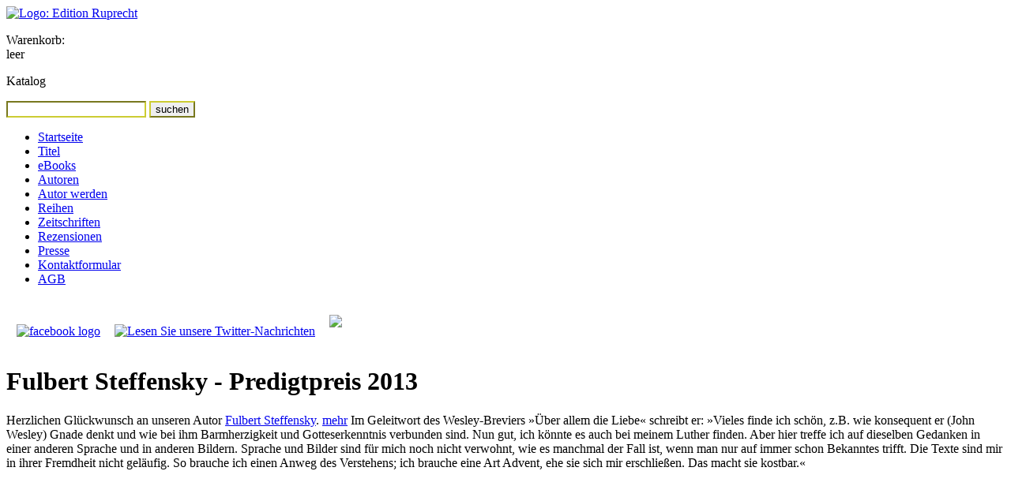

--- FILE ---
content_type: text/html; charset=UTF-8
request_url: http://ruprecht-verlag.de/presse/pm20131025a.php
body_size: 3189
content:
<!DOCTYPE html PUBLIC "-//W3C//DTD XHTML 1.0 Transitional//EN" "http://www.w3.org/TR/xhtml1/DTD/xhtml1-transitional.dtd">
<html xmlns="http://www.w3.org/1999/xhtml" xml:lang="de">

<head>
<title>Fulbert Steffensky - Predigtpreis 2013 - Edition Ruprecht: Bücher für Forschung, Studium und Gemeinde</title>

<link rel="start" href="../" title="Startseite" />
<link rel="copyright" href="../impressum/" title="Angaben zum Copyright" />
<link rel="shortcut icon" type="image/x-icon" href="../favicon.ico" />

<meta http-equiv="Content-Type" content="text/html; charset=utf-8" />
<meta name="robots" content="noarchive" />
<meta name="robots" content="index,follow" />
<meta name="author" content="Edition Ruprecht, Verlag, Dr. Reinhilde Ruprecht" />
<meta name="date" content="October 30 2015 09:53:08." />
<meta name="keywords" content="Edition Ruprecht Verlag Bücher Geisteswissenschaft Forschung Studium Gemeinde" />
<meta name="description" content="Hieronymus übersetzte die Vulgata – Neuerscheinung zu Genesis, Rut, Jesaja" />

    <link rel="stylesheet" type="text/css" media="screen" href="../_styles/960.css" />
    <link rel="stylesheet" type="text/css" media="screen" href="../_styles/basis.css" />
    <link rel="stylesheet" type="text/css" media="print" href="../_styles/960.css" />
    <link rel="stylesheet" type="text/css" media="print" href="../_styles/basis.css" />
    <link rel="stylesheet" type="text/css" media="print" href="../_styles/print.css" />

    <style type="text/css">
    body {
    background-image: url(../_images/_backgrounds/12.gif);
    background-repeat: repeat-y;
    }
    .hidescreen { display:none; }
    </style>
  
<!--[if lte IE 7]>
<style type="text/css">
* html div { height:1%; }
#search input { float:left; }
</style>
<![endif]-->
    <script src="https://platform.twitter.com/widgets.js" type="text/javascript"></script>
</head>
<body>

<div id="headerbg" class="hideprint"></div>


<div id="container" class="container_12 clearfix">
<div id="header" class="grid_6">
<a href="../" title="Link zur Startseite"><img class="hideprint" src="../_images/logo-editionruprecht.png" alt="Logo: Edition Ruprecht" /></a>
<img class="hidescreen" src="../_images/logo-editionruprecht-print.png" alt="Logo: Edition Ruprecht" />
</div><!-- header -->


<div id="cart" class="grid_3 hideprint">

            <p>Warenkorb:<br />
            leer</p>
        
</div><!-- cart -->

<div id="search" class="grid_3 omega hideprint">
<p>Katalog</p>
<form method="post" action="../katalog/suchergebnis.php" id="suchfeld">
<input style="border-color:#cc3;" type="text" name="keyword" id="keyword" />
<input style="border-color:#cc3;" class="submit" type="submit" value="suchen" />

</form>
</div>


<div class="clear"></div>
<div id="menu" class="grid_2 hideprint">
<ul>
<li class="level1"><a href="../" title="Aktuelle Meldungen und Neurerscheinungen">Startseite</a></li>

<li class="level1"><a href="../katalog/" title="Zugriff auf unseren Titelkatalog">Titel</a></li>

        <li class="level1"><a target="_blank" href="https://edition-ruprecht.e-bookshelf.de/" title="eBooks bei media control GmbH & Co. KG">eBooks</a></li>

        <li class="level1"><a href="../katalog/autoren.php" title="Index unserer Autorinnen und Autoren">Autoren</a></li>

        <li class="level1"><a href="../autorwerden/" title="Werden Sie Autorin/Autor bei Edition Ruprecht">Autor werden</a></li>

        <li class="level1"><a href="../katalog/reihen.php" title="&Uuml;bersicht der Reihen">Reihen</a></li>

        <li class="level1"><a href="../katalog/zeitschriften.php" title="&Uuml;bersicht der Zeitschriften">Zeitschriften</a></li>

        <li class="level1"><a href="../katalog/rezensionen.php" title="Index der Rezensionen">Rezensionen</a></li>

        <li class="level1"><a href="../presse/" title="Presseartikel und Presseverteiler">Presse</a></li>

        <li class="level1"><a href="../kontakt/" title="Wie Sie uns erreichen und Kontaktformular">Kontaktformular</a></li>

        <li class="level1"><a href="../shop/agb.php" title="Allgemeine Gesch&auml;ftsbedingungen">AGB</a></li>
        </ul>

        <a target="extern" href="http://www.facebook.com/pages/Edition-Ruprecht/166032030115194"><img width="137" style="margin: 10px 0 15px 13px;" src="../_images/facebook.jpg" alt="facebook logo" /></a>
        <a target="extern" href="http://www.twitter.com/EditionRuprecht"><img width="138" style="margin: 10px 0 10px 14px;" src="../_images/twitter.png" alt="Lesen Sie unsere Twitter-Nachrichten" /></a>
        <a target="extern" href="https://www.buchkatalog.de/bookstore-finder"><img width="136" style="margin: 20px 0 10px 14px;" src="../_images/Startseite_BuchhandlungVorOrtfindenBuchkatalog.jpg"/></a>

        <div style="width:137px; margin: 20px 0 5px 13px;">
            <div id="luther_20161101_die-bibel"></div>
            <script type="text/javascript" src="https://www.die-bibel.de/widgets/luther.js"></script>
        </div>

        </div><!-- menu -->
    
      <div id="content" class="grid_6 prefix_1">
        <h1 class="first">Fulbert Steffensky - Predigtpreis 2013</h1>
    
    <p>Herzlichen Glückwunsch an unseren Autor <a href="../katalog/autoren.php?id=557">Fulbert Steffensky</a>. <a href="../presse/pm20131025a.php">mehr</a> Im Geleitwort des Wesley-Breviers »Über allem die Liebe« schreibt er: »Vieles finde ich schön, z.B. wie konsequent er (John Wesley) Gnade denkt und wie bei ihm Barmherzigkeit und Gotteserkenntnis verbunden sind. Nun gut, ich könnte es auch bei meinem Luther finden. Aber hier treffe ich auf dieselben Gedanken in einer anderen Sprache und in anderen Bildern. Sprache und Bilder sind für mich noch nicht verwohnt, wie es manchmal der Fall ist, wenn man nur auf immer schon Bekanntes trifft. Die Texte sind mir in ihrer Fremdheit nicht geläufig. So brauche ich einen Anweg des Verstehens; ich brauche eine Art Advent, ehe sie sich mir erschließen. Das macht sie kostbar.«</p>


    <iframe width="460" height="315" src="//www.youtube.com/embed/zuOxHcAwNTI" frameborder="0" allowfullscreen></iframe>


    <h2>Links</h2>
    <ul>
        <li><a href="http://www.predigtpreis.de/fileadmin/files_redaktion/download/presse/PM_2013/02_09_13_PM_Lebenswerk_2013.pdf">Pressemeldung Predigtpreis (PDF)</a></li>
    </ul>
</div><!-- content -->

<div id="teaser" class="grid_3 omega">
<div class="catitem">
<a href="../katalog/titel.php?id=397" title="Mehr Informationen zu diesem Titel"><img class="cover" src="../katalog/_coversmall/cover397.jpg" width="60" alt="Umschlagbild: Über allem die Liebe" /></a> 
              <h3>Buch: <a href="../katalog/titel.php?id=397" title="Mehr Informationen zu diesem Titel">Über allem die Liebe</a></h3>
              <p>Wesley, John/Falk, Gotthart/Gebhart, Robert/Handt, Hartmut/Mohr, Karsten/Robbe, Helmut/Steffensky, Fulbert</p>
          
</div>
</div><!-- teaser -->
        
        <div class="clear"></div>
        <div id="footer" class="grid_9 prefix_3">
        <p>&copy; 2026 Edition&nbsp;Ruprecht, Inh.&nbsp;Dr.&nbsp;Reinhilde&nbsp;Ruprecht&nbsp;e.K., 37073&nbsp;G&ouml;ttingen</p>
        <p class=" hideprint">
        Letzte Aktualisierung: 28.06.2024 | <a href="?print=yes">Druckansicht</a>
        | <a href="../impressum/" title="Angaben laut Teledienstgesetz und Rechtliche Hinweise">Impressum</a>
        | <a href="../datenschutz/" title="Angaben gem. EU-DSGVO (Datenschutzgrundverordnung)">Datenschutzerklärung Stand: Mai 2018</a>
        | <a href="../kontakt/" title="Wie Sie uns erreichen und Kontaktformular">Kontaktformular</a>
        </p>
        </div><!-- footer -->

      </div><!-- container -->
      </body>
      </html>
  
